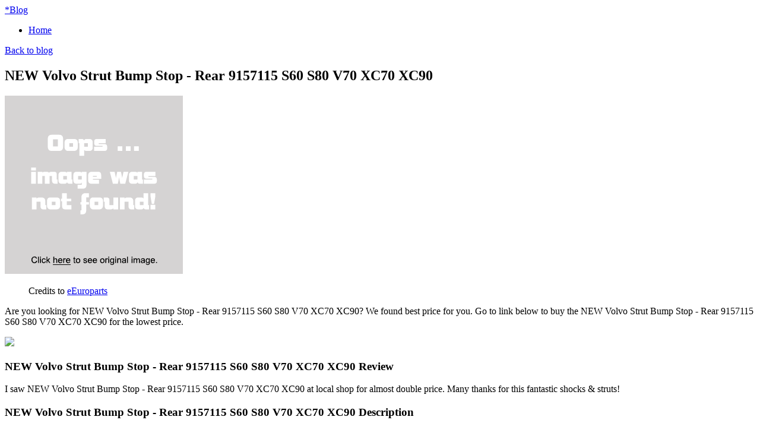

--- FILE ---
content_type: text/html; charset=utf-8
request_url: https://freeshipping007.netlify.app/new-volvo-strut-bump-stop-rear-9157115-s60-s80-v-e33ebf0f9a99f81e89e59f8f16b09755.html
body_size: 2560
content:
<!DOCTYPE html><html lang="en-US"><head> <meta http-equiv="content-type" content="text/html; charset=UTF-8"> <meta charset="utf-8"> <title>BEST PRICE NEW Volvo Strut Bump Stop - Rear 9157115 S60 S80 V70 XC70 XC90</title> <meta name="viewport" content="width=device-width, initial-scale=1.0"> <meta name="author" content="Tiny"> <!--
 styles --> <link href="http://freeshipping007.netlify.com/bootstrap.css" rel="stylesheet"> <link href="http://freeshipping007.netlify.com/font-awesome.css" rel="stylesheet"> <link rel="stylesheet" href="http://freeshipping007.netlify.com/style.css"> <link href="http://freeshipping007.netlify.com/css.css" rel="stylesheet" type="text/css"> <!--
[if IE 7]> <link href="http://caslay.com/tiny_theme/wp-content/themes/tiny_theme/stylesheet/font-awesome-ie7.min.css" rel="stylesheet"> <![endif]-->       <!--
 HTML5 shim, for IE6-8 support of HTML5 elements --> <!--
[if lt IE 9]>  <![endif]--> <link rel="stylesheet" id="wp-pagenavi-css" href="http://freeshipping007.netlify.com/pagenavi-css.css" type="text/css" media="all"> <link rel="canonical" href="http://freeshipping007.netlify.com/new-volvo-strut-bump-stop-rear-9157115-s60-s80-v-e33ebf0f9a99f81e89e59f8f16b09755.html"> </head> <body class="single single-post postid-1737 single-format-standard"> <div class="" id="top"> <div class="container"> <a class="logo" href="http://freeshipping007.netlify.com/"> <span>*</span>Blog</a> <a data-original-title="Main Menu" href="#" class="menu-btn" data-placement="left" title=""> <i class="icon-reorder"></i> </a> </div> </div> <nav id="main-menu"> <div class="container"> <div class="menu-my-menu-container"><ul id="menu-my-menu" class="menu"><li id="menu-item-9" class="menu-item menu-item-type-post_type menu-item-object-page menu-item-9"><a href="http://freeshipping007.netlify.com/">Home</a></li> </ul></div> </div> </nav> <section id="content"><div class="container"> <header class="title"> <a class="back-to-blog" href="http://freeshipping007.netlify.com/"><i class="icon-chevron-left"></i>Back to blog</a> <h2>NEW Volvo Strut Bump Stop - Rear 9157115 S60 S80 V70 XC70 XC90</h2> </header> <div class="post"> <article> <div class="img-caption align float-"> <p class="actionGo"> <a href="#view" rel="nofollow" data-cc="US" data-id="e33ebf0f9a99f81e89e59f8f16b09755" data-sid="TinyBlogImgClick" data-name="NEW Volvo Strut Bump Stop - Rear 9157115 S60 S80 V70 XC70 XC90" onclick="return linkHelper.setLink(this)"> <img class="" onerror="this.src='https://d33wubrfki0l68.cloudfront.net/6a4ddb5e579e044120d2bf3ed03612e4961d8136/img-notfound.png'" src="https://d33wubrfki0l68.cloudfront.net/6a4ddb5e579e044120d2bf3ed03612e4961d8136/img-notfound.png" alt=""> </a> </p> <figure>Credits to <a href="#store" data-cc="US" data-id="e33ebf0f9a99f81e89e59f8f16b09755" data-sid="TinyBlogCreditsTo" data-name="NEW Volvo Strut Bump Stop - Rear 9157115 S60 S80 V70 XC70 XC90" onclick="return linkHelper.setLink(this)" rel="nofollow">eEuroparts</a></figure></div> <p>Are you looking for NEW Volvo Strut Bump Stop - Rear 9157115 S60 S80 V70 XC70 XC90? We found best price for you. Go to link below to buy the NEW Volvo Strut Bump Stop - Rear 9157115 S60 S80 V70 XC70 XC90 for the lowest price.</p> <p class="actionGo"> <a href="#visit-store" data-cc="US" data-id="e33ebf0f9a99f81e89e59f8f16b09755" data-sid="TinyBlogVisitStore" data-name="NEW Volvo Strut Bump Stop - Rear 9157115 S60 S80 V70 XC70 XC90" onclick="return linkHelper.setLink(this)" style="text-align:center"><img src="http://freeshipping007.netlify.com/action.png"></a> </p> <h3>NEW Volvo Strut Bump Stop - Rear 9157115 S60 S80 V70 XC70 XC90 Review</h3> <p>I saw NEW Volvo Strut Bump Stop - Rear 9157115 S60 S80 V70 XC70 XC90 at local shop for almost double price. Many thanks for this fantastic  shocks &amp; struts!</p> <h3>NEW Volvo Strut Bump Stop - Rear 9157115 S60 S80 V70 XC70 XC90 Description</h3> <p>
Rear suspension bump stop for any S80 99-06 S60 01-09 V70/XC 70 01-07. Fits 2WD or AWD. 2 per car.
</p> </article> <div class="share"> <ul> <li> <a target="_blank" href="https://www.facebook.com/sharer/sharer.php?u=http%3a%2f%2ffreeshipping007.netlify.com%2fnew-volvo-strut-bump-stop-rear-9157115-s60-s80-v-e33ebf0f9a99f81e89e59f8f16b09755.html" title="share on facebook"> <i class="icon-facebook"></i> </a> </li> <li> <a target="_blank" href="https://www.twitter.com/share?url=http%3a%2f%2ffreeshipping007.netlify.com%2fnew-volvo-strut-bump-stop-rear-9157115-s60-s80-v-e33ebf0f9a99f81e89e59f8f16b09755.html"> <i class="icon-twitter"></i> </a> </li> <li> <a target="_blank" href="https://plus.google.com/share?url=http%3a%2f%2ffreeshipping007.netlify.com%2fnew-volvo-strut-bump-stop-rear-9157115-s60-s80-v-e33ebf0f9a99f81e89e59f8f16b09755.html" title="Post on Google plus"> <i class="icon-google-plus"></i> </a> </li> <li> <a target="_blank" href="http://www.linkedin.com/shareArticle?mini=true&amp;url=http%3a%2f%2ffreeshipping007.netlify.com%2fnew-volvo-strut-bump-stop-rear-9157115-s60-s80-v-e33ebf0f9a99f81e89e59f8f16b09755.html&amp;title=NEW+Volvo+Strut+Bump+Stop+-+Rear+9157115+S60+S80+V70+XC70+XC90&amp;source=eEuroparts" title="Post on Linkedin"> <i class="icon-linkedin"></i> </a> </li> <li> <a target="_blank" href="http://pinterest.com/pin/create/button/?url=http%3a%2f%2ffreeshipping007.netlify.com%2fnew-volvo-strut-bump-stop-rear-9157115-s60-s80-v-e33ebf0f9a99f81e89e59f8f16b09755.html&amp;media=http%3a%2f%2fwww.autopartsapi.com%2feEuroparts.com%2fImages%2fParts%2flg_23982750-665c-4443-aa2c-f1cf261d1c76.jpg&amp;description=NEW+Volvo+Strut+Bump+Stop+-+Rear+9157115+S60+S80+V70+XC70+XC90" title="Pin it"> <i class="icon-pinterest"></i> </a> </li> </ul> </div> <div class="relPosts"> <h4>Related posts</h4> <ul> <li><a href="http://freeshipping004.netlify.com/new-volvo-stay-arm-bushing-rear-31277952-s60-s80-1db591f2aa3c841de3ecc490069c294c.html" title="NEW Volvo Stay Arm Bushing - Rear 31277952 S60 S80 V70 XC70 XC90">NEW Volvo Stay Arm Bushing - Rear 31277952 S60 S80 V70 XC70 XC90</a></li> <li><a href="http://freeshipping004.netlify.com/new-volvo-remote-battery-s60-s80-v70-xc70-xc90-5b601a00d564853270ff5c77db8be31d.html" title="NEW Volvo Remote Battery S60 S80 V70 XC70 XC90">NEW Volvo Remote Battery S60 S80 V70 XC70 XC90</a></li> <li><a href="http://freeshipping001.netlify.com/new-volvo-strut-bump-stop-front-14914-850-c70-s7-fffed8ae3ccb5b4d2deca330dec96ff3.html" title="NEW Volvo Strut Bump Stop - Front 14914 850 C70 S70 S80 V70">NEW Volvo Strut Bump Stop - Front 14914 850 C70 S70 S80 V70</a></li> <li><a href="http://freeshipping004.netlify.com/new-volvo-sunroof-switch-9168160-s60-s80-v70-xc70-d18787cde6dcedd25a2b72b3abf47176.html" title="NEW Volvo Sunroof Switch 9168160 S60 S80 V70 XC70 XC90">NEW Volvo Sunroof Switch 9168160 S60 S80 V70 XC70 XC90</a></li> <li><a href="http://freeshipping004.netlify.com/new-volvo-hose-clamp-978165-s60-s80-v70-xc70-xc90-0227867dda87e56c67134b6ed31c9c39.html" title="NEW Volvo Hose Clamp 978165 S60 S80 V70 XC70 XC90">NEW Volvo Hose Clamp 978165 S60 S80 V70 XC70 XC90</a></li> <li><a href="http://freeshipping002.netlify.com/new-volvo-engine-mount-vr649-30778951-s60-s80-v70-f0d8bfd9c89fc351141059affcf2536f.html" title="NEW Volvo Engine Mount VR649 30778951 S60 S80 V70 XC70 XC90">NEW Volvo Engine Mount VR649 30778951 S60 S80 V70 XC70 XC90</a></li> <li><a href="http://freeshipping004.netlify.com/new-volvo-screw-engine-mount-982819-850-960-c70-fbce54aa1df296968d2ec8d923989321.html" title="NEW Volvo Screw (Engine Mount) 982819 850 960 C70 S70 S80 S90 V70 V90 XC70 XC90">NEW Volvo Screw (Engine Mount) 982819 850 960 C70 S70 S80 S90 V70 V90 XC70 XC90</a></li> <li><a href="http://freeshipping004.netlify.com/new-volvo-fuel-pump-o-ring-8634839-s60-s80-v70-xc7-95a76d8c1480dc401b1539ccdaf62373.html" title="NEW Volvo Fuel Pump O-Ring 8634839 S60 S80 V70 XC70 XC90">NEW Volvo Fuel Pump O-Ring 8634839 S60 S80 V70 XC70 XC90</a></li> <li><a href="http://freeshipping001.netlify.com/new-volvo-mass-air-flow-sensor-0280218088-31342362-606b24b42792feb57429eb8a08cc6b86.html" title="NEW Volvo Mass Air Flow Sensor 0280218088 31342362 C70 S60 S80 V70 XC70 XC90">NEW Volvo Mass Air Flow Sensor 0280218088 31342362 C70 S60 S80 V70 XC70 XC90</a></li> <li><a href="http://freeshipping001.netlify.com/new-volvo-engine-oil-filter-case-10-filters-s60-5896e7a7689074f38fed5137936605a7.html" title="NEW Volvo Engine Oil Filter Case (10 Filters) S60 S80 V60 V70 XC60 XC70 XC90">NEW Volvo Engine Oil Filter Case (10 Filters) S60 S80 V60 V70 XC60 XC70 XC90</a></li> <li><a href="http://freeshipping002.netlify.com/new-volvo-windshield-washer-pump-81433139-31349228-a4d807509c89f61143bd2f565e909399.html" title="NEW Volvo Windshield Washer Pump 81433139 31349228 V50 V70 XC70 XC90">NEW Volvo Windshield Washer Pump 81433139 31349228 V50 V70 XC70 XC90</a></li> <li><a href="http://freeshipping005.netlify.com/new-volvo-engine-coolant-thermostat-housing-gasket-a7faaba267ad8e15e87efed7e09ddf1b.html" title="NEW Volvo Engine Coolant Thermostat Housing Gasket C70 S60 S80 V70 XC70 XC90">NEW Volvo Engine Coolant Thermostat Housing Gasket C70 S60 S80 V70 XC70 XC90</a></li> <li><a href="http://freeshipping007.netlify.com/new-volvo-strut-assembly-front-passenger-side-31-6fca4b2828eea3125e76e54c971cf91f" title="NEW Volvo Strut Assembly - Front Passenger Side 31340316 S80 V70 XC70">NEW Volvo Strut Assembly - Front Passenger Side 31340316 S80 V70 XC70</a></li> <li><a href="http://freeshipping002.netlify.com/new-volvo-steering-stop-18-7mm-black-roller-61-e02d0500fb233f8d8c4c720517d55cc0.html" title="NEW Volvo Steering Stop (18.7mm/Black) (Roller) 61434977 S60 S80 V70 XC70">NEW Volvo Steering Stop (18.7mm/Black) (Roller) 61434977 S60 S80 V70 XC70</a></li> <li><a href="http://freeshipping001.netlify.com/new-volvo-sway-bar-rear-9465371-v70-xc70-3201db374fbd2de023ab8439a04db4ec.html" title="NEW Volvo Sway Bar - Rear 9465371 V70 XC70">NEW Volvo Sway Bar - Rear 9465371 V70 XC70</a></li> <li><a href="http://freeshipping006.netlify.com/new-volvo-disc-brake-kit-rear-308mm-xc90-b3c76b6744b3adbfb4b00babbb1eb965.html" title="NEW Volvo Disc Brake Kit - Rear (308mm) XC90">NEW Volvo Disc Brake Kit - Rear (308mm) XC90</a></li> </ul> </div> </div> </div> </section> <footer> <div class="container"> <p class="copyrights">Blog © 2016</p> </div> </footer> <a style="display: none;" href="#" class="back-to-top"> <i class="icon-chevron-up"></i> </a> </body></html>